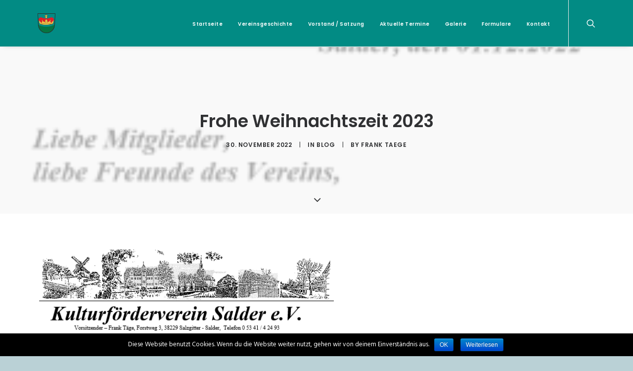

--- FILE ---
content_type: text/html; charset=UTF-8
request_url: https://www.kulturfoerderverein-salzgitter-salder.de/2022/11/30/frohe-weihnachtszeit-2023/
body_size: 12026
content:
<!DOCTYPE html>
<html class="no-touch" lang="de" xmlns="http://www.w3.org/1999/xhtml">
<head>
<meta http-equiv="Content-Type" content="text/html; charset=UTF-8">
<meta name="viewport" content="width=device-width, initial-scale=1">
<link rel="profile" href="http://gmpg.org/xfn/11">
<link rel="pingback" href="https://www.kulturfoerderverein-salzgitter-salder.de/xmlrpc.php">
<title>Frohe Weihnachtszeit 2023 &#8211; Kulturförderverein Salder e.V.</title>
<meta name='robots' content='max-image-preview:large' />
<link rel='dns-prefetch' href='//www.kulturfoerderverein-salzgitter-salder.de' />
<link rel='dns-prefetch' href='//fonts.googleapis.com' />
<link rel="alternate" type="application/rss+xml" title="Kulturförderverein Salder e.V. &raquo; Feed" href="https://www.kulturfoerderverein-salzgitter-salder.de/feed/" />
<link rel="alternate" type="application/rss+xml" title="Kulturförderverein Salder e.V. &raquo; Kommentar-Feed" href="https://www.kulturfoerderverein-salzgitter-salder.de/comments/feed/" />
<link rel="alternate" type="application/rss+xml" title="Kulturförderverein Salder e.V. &raquo; Frohe Weihnachtszeit 2023-Kommentar-Feed" href="https://www.kulturfoerderverein-salzgitter-salder.de/2022/11/30/frohe-weihnachtszeit-2023/feed/" />
<!-- This site uses the Google Analytics by MonsterInsights plugin v7.10.0 - Using Analytics tracking - https://www.monsterinsights.com/ -->
<script type="text/javascript" data-cfasync="false">
	var mi_version         = '7.10.0';
	var mi_track_user      = true;
	var mi_no_track_reason = '';
	
	var disableStr = 'ga-disable-UA-101900784-1';

	/* Function to detect opted out users */
	function __gaTrackerIsOptedOut() {
		return document.cookie.indexOf(disableStr + '=true') > -1;
	}

	/* Disable tracking if the opt-out cookie exists. */
	if ( __gaTrackerIsOptedOut() ) {
		window[disableStr] = true;
	}

	/* Opt-out function */
	function __gaTrackerOptout() {
	  document.cookie = disableStr + '=true; expires=Thu, 31 Dec 2099 23:59:59 UTC; path=/';
	  window[disableStr] = true;
	}
	
	if ( mi_track_user ) {
		(function(i,s,o,g,r,a,m){i['GoogleAnalyticsObject']=r;i[r]=i[r]||function(){
			(i[r].q=i[r].q||[]).push(arguments)},i[r].l=1*new Date();a=s.createElement(o),
			m=s.getElementsByTagName(o)[0];a.async=1;a.src=g;m.parentNode.insertBefore(a,m)
		})(window,document,'script','//www.google-analytics.com/analytics.js','__gaTracker');

		__gaTracker('create', 'UA-101900784-1', 'auto');
		__gaTracker('set', 'forceSSL', true);
		__gaTracker('require', 'displayfeatures');
		__gaTracker('send','pageview');
	} else {
		console.log( "" );
		(function() {
			/* https://developers.google.com/analytics/devguides/collection/analyticsjs/ */
			var noopfn = function() {
				return null;
			};
			var noopnullfn = function() {
				return null;
			};
			var Tracker = function() {
				return null;
			};
			var p = Tracker.prototype;
			p.get = noopfn;
			p.set = noopfn;
			p.send = noopfn;
			var __gaTracker = function() {
				var len = arguments.length;
				if ( len === 0 ) {
					return;
				}
				var f = arguments[len-1];
				if ( typeof f !== 'object' || f === null || typeof f.hitCallback !== 'function' ) {
					console.log( 'Not running function __gaTracker(' + arguments[0] + " ....) because you are not being tracked. " + mi_no_track_reason );
					return;
				}
				try {
					f.hitCallback();
				} catch (ex) {

				}
			};
			__gaTracker.create = function() {
				return new Tracker();
			};
			__gaTracker.getByName = noopnullfn;
			__gaTracker.getAll = function() {
				return [];
			};
			__gaTracker.remove = noopfn;
			window['__gaTracker'] = __gaTracker;
					})();
		}
</script>
<!-- / Google Analytics by MonsterInsights -->
<script type="text/javascript">
window._wpemojiSettings = {"baseUrl":"https:\/\/s.w.org\/images\/core\/emoji\/14.0.0\/72x72\/","ext":".png","svgUrl":"https:\/\/s.w.org\/images\/core\/emoji\/14.0.0\/svg\/","svgExt":".svg","source":{"concatemoji":"https:\/\/www.kulturfoerderverein-salzgitter-salder.de\/wp-includes\/js\/wp-emoji-release.min.js?ver=6.2.8"}};
/*! This file is auto-generated */
!function(e,a,t){var n,r,o,i=a.createElement("canvas"),p=i.getContext&&i.getContext("2d");function s(e,t){p.clearRect(0,0,i.width,i.height),p.fillText(e,0,0);e=i.toDataURL();return p.clearRect(0,0,i.width,i.height),p.fillText(t,0,0),e===i.toDataURL()}function c(e){var t=a.createElement("script");t.src=e,t.defer=t.type="text/javascript",a.getElementsByTagName("head")[0].appendChild(t)}for(o=Array("flag","emoji"),t.supports={everything:!0,everythingExceptFlag:!0},r=0;r<o.length;r++)t.supports[o[r]]=function(e){if(p&&p.fillText)switch(p.textBaseline="top",p.font="600 32px Arial",e){case"flag":return s("\ud83c\udff3\ufe0f\u200d\u26a7\ufe0f","\ud83c\udff3\ufe0f\u200b\u26a7\ufe0f")?!1:!s("\ud83c\uddfa\ud83c\uddf3","\ud83c\uddfa\u200b\ud83c\uddf3")&&!s("\ud83c\udff4\udb40\udc67\udb40\udc62\udb40\udc65\udb40\udc6e\udb40\udc67\udb40\udc7f","\ud83c\udff4\u200b\udb40\udc67\u200b\udb40\udc62\u200b\udb40\udc65\u200b\udb40\udc6e\u200b\udb40\udc67\u200b\udb40\udc7f");case"emoji":return!s("\ud83e\udef1\ud83c\udffb\u200d\ud83e\udef2\ud83c\udfff","\ud83e\udef1\ud83c\udffb\u200b\ud83e\udef2\ud83c\udfff")}return!1}(o[r]),t.supports.everything=t.supports.everything&&t.supports[o[r]],"flag"!==o[r]&&(t.supports.everythingExceptFlag=t.supports.everythingExceptFlag&&t.supports[o[r]]);t.supports.everythingExceptFlag=t.supports.everythingExceptFlag&&!t.supports.flag,t.DOMReady=!1,t.readyCallback=function(){t.DOMReady=!0},t.supports.everything||(n=function(){t.readyCallback()},a.addEventListener?(a.addEventListener("DOMContentLoaded",n,!1),e.addEventListener("load",n,!1)):(e.attachEvent("onload",n),a.attachEvent("onreadystatechange",function(){"complete"===a.readyState&&t.readyCallback()})),(e=t.source||{}).concatemoji?c(e.concatemoji):e.wpemoji&&e.twemoji&&(c(e.twemoji),c(e.wpemoji)))}(window,document,window._wpemojiSettings);
</script>
<style type="text/css">
img.wp-smiley,
img.emoji {
	display: inline !important;
	border: none !important;
	box-shadow: none !important;
	height: 1em !important;
	width: 1em !important;
	margin: 0 0.07em !important;
	vertical-align: -0.1em !important;
	background: none !important;
	padding: 0 !important;
}
</style>
	<link rel='stylesheet' id='wp-block-library-css' href='https://www.kulturfoerderverein-salzgitter-salder.de/wp-includes/css/dist/block-library/style.min.css?ver=6.2.8' type='text/css' media='all' />
<link rel='stylesheet' id='classic-theme-styles-css' href='https://www.kulturfoerderverein-salzgitter-salder.de/wp-includes/css/classic-themes.min.css?ver=6.2.8' type='text/css' media='all' />
<style id='global-styles-inline-css' type='text/css'>
body{--wp--preset--color--black: #000000;--wp--preset--color--cyan-bluish-gray: #abb8c3;--wp--preset--color--white: #ffffff;--wp--preset--color--pale-pink: #f78da7;--wp--preset--color--vivid-red: #cf2e2e;--wp--preset--color--luminous-vivid-orange: #ff6900;--wp--preset--color--luminous-vivid-amber: #fcb900;--wp--preset--color--light-green-cyan: #7bdcb5;--wp--preset--color--vivid-green-cyan: #00d084;--wp--preset--color--pale-cyan-blue: #8ed1fc;--wp--preset--color--vivid-cyan-blue: #0693e3;--wp--preset--color--vivid-purple: #9b51e0;--wp--preset--gradient--vivid-cyan-blue-to-vivid-purple: linear-gradient(135deg,rgba(6,147,227,1) 0%,rgb(155,81,224) 100%);--wp--preset--gradient--light-green-cyan-to-vivid-green-cyan: linear-gradient(135deg,rgb(122,220,180) 0%,rgb(0,208,130) 100%);--wp--preset--gradient--luminous-vivid-amber-to-luminous-vivid-orange: linear-gradient(135deg,rgba(252,185,0,1) 0%,rgba(255,105,0,1) 100%);--wp--preset--gradient--luminous-vivid-orange-to-vivid-red: linear-gradient(135deg,rgba(255,105,0,1) 0%,rgb(207,46,46) 100%);--wp--preset--gradient--very-light-gray-to-cyan-bluish-gray: linear-gradient(135deg,rgb(238,238,238) 0%,rgb(169,184,195) 100%);--wp--preset--gradient--cool-to-warm-spectrum: linear-gradient(135deg,rgb(74,234,220) 0%,rgb(151,120,209) 20%,rgb(207,42,186) 40%,rgb(238,44,130) 60%,rgb(251,105,98) 80%,rgb(254,248,76) 100%);--wp--preset--gradient--blush-light-purple: linear-gradient(135deg,rgb(255,206,236) 0%,rgb(152,150,240) 100%);--wp--preset--gradient--blush-bordeaux: linear-gradient(135deg,rgb(254,205,165) 0%,rgb(254,45,45) 50%,rgb(107,0,62) 100%);--wp--preset--gradient--luminous-dusk: linear-gradient(135deg,rgb(255,203,112) 0%,rgb(199,81,192) 50%,rgb(65,88,208) 100%);--wp--preset--gradient--pale-ocean: linear-gradient(135deg,rgb(255,245,203) 0%,rgb(182,227,212) 50%,rgb(51,167,181) 100%);--wp--preset--gradient--electric-grass: linear-gradient(135deg,rgb(202,248,128) 0%,rgb(113,206,126) 100%);--wp--preset--gradient--midnight: linear-gradient(135deg,rgb(2,3,129) 0%,rgb(40,116,252) 100%);--wp--preset--duotone--dark-grayscale: url('#wp-duotone-dark-grayscale');--wp--preset--duotone--grayscale: url('#wp-duotone-grayscale');--wp--preset--duotone--purple-yellow: url('#wp-duotone-purple-yellow');--wp--preset--duotone--blue-red: url('#wp-duotone-blue-red');--wp--preset--duotone--midnight: url('#wp-duotone-midnight');--wp--preset--duotone--magenta-yellow: url('#wp-duotone-magenta-yellow');--wp--preset--duotone--purple-green: url('#wp-duotone-purple-green');--wp--preset--duotone--blue-orange: url('#wp-duotone-blue-orange');--wp--preset--font-size--small: 13px;--wp--preset--font-size--medium: 20px;--wp--preset--font-size--large: 36px;--wp--preset--font-size--x-large: 42px;--wp--preset--spacing--20: 0.44rem;--wp--preset--spacing--30: 0.67rem;--wp--preset--spacing--40: 1rem;--wp--preset--spacing--50: 1.5rem;--wp--preset--spacing--60: 2.25rem;--wp--preset--spacing--70: 3.38rem;--wp--preset--spacing--80: 5.06rem;--wp--preset--shadow--natural: 6px 6px 9px rgba(0, 0, 0, 0.2);--wp--preset--shadow--deep: 12px 12px 50px rgba(0, 0, 0, 0.4);--wp--preset--shadow--sharp: 6px 6px 0px rgba(0, 0, 0, 0.2);--wp--preset--shadow--outlined: 6px 6px 0px -3px rgba(255, 255, 255, 1), 6px 6px rgba(0, 0, 0, 1);--wp--preset--shadow--crisp: 6px 6px 0px rgba(0, 0, 0, 1);}:where(.is-layout-flex){gap: 0.5em;}body .is-layout-flow > .alignleft{float: left;margin-inline-start: 0;margin-inline-end: 2em;}body .is-layout-flow > .alignright{float: right;margin-inline-start: 2em;margin-inline-end: 0;}body .is-layout-flow > .aligncenter{margin-left: auto !important;margin-right: auto !important;}body .is-layout-constrained > .alignleft{float: left;margin-inline-start: 0;margin-inline-end: 2em;}body .is-layout-constrained > .alignright{float: right;margin-inline-start: 2em;margin-inline-end: 0;}body .is-layout-constrained > .aligncenter{margin-left: auto !important;margin-right: auto !important;}body .is-layout-constrained > :where(:not(.alignleft):not(.alignright):not(.alignfull)){max-width: var(--wp--style--global--content-size);margin-left: auto !important;margin-right: auto !important;}body .is-layout-constrained > .alignwide{max-width: var(--wp--style--global--wide-size);}body .is-layout-flex{display: flex;}body .is-layout-flex{flex-wrap: wrap;align-items: center;}body .is-layout-flex > *{margin: 0;}:where(.wp-block-columns.is-layout-flex){gap: 2em;}.has-black-color{color: var(--wp--preset--color--black) !important;}.has-cyan-bluish-gray-color{color: var(--wp--preset--color--cyan-bluish-gray) !important;}.has-white-color{color: var(--wp--preset--color--white) !important;}.has-pale-pink-color{color: var(--wp--preset--color--pale-pink) !important;}.has-vivid-red-color{color: var(--wp--preset--color--vivid-red) !important;}.has-luminous-vivid-orange-color{color: var(--wp--preset--color--luminous-vivid-orange) !important;}.has-luminous-vivid-amber-color{color: var(--wp--preset--color--luminous-vivid-amber) !important;}.has-light-green-cyan-color{color: var(--wp--preset--color--light-green-cyan) !important;}.has-vivid-green-cyan-color{color: var(--wp--preset--color--vivid-green-cyan) !important;}.has-pale-cyan-blue-color{color: var(--wp--preset--color--pale-cyan-blue) !important;}.has-vivid-cyan-blue-color{color: var(--wp--preset--color--vivid-cyan-blue) !important;}.has-vivid-purple-color{color: var(--wp--preset--color--vivid-purple) !important;}.has-black-background-color{background-color: var(--wp--preset--color--black) !important;}.has-cyan-bluish-gray-background-color{background-color: var(--wp--preset--color--cyan-bluish-gray) !important;}.has-white-background-color{background-color: var(--wp--preset--color--white) !important;}.has-pale-pink-background-color{background-color: var(--wp--preset--color--pale-pink) !important;}.has-vivid-red-background-color{background-color: var(--wp--preset--color--vivid-red) !important;}.has-luminous-vivid-orange-background-color{background-color: var(--wp--preset--color--luminous-vivid-orange) !important;}.has-luminous-vivid-amber-background-color{background-color: var(--wp--preset--color--luminous-vivid-amber) !important;}.has-light-green-cyan-background-color{background-color: var(--wp--preset--color--light-green-cyan) !important;}.has-vivid-green-cyan-background-color{background-color: var(--wp--preset--color--vivid-green-cyan) !important;}.has-pale-cyan-blue-background-color{background-color: var(--wp--preset--color--pale-cyan-blue) !important;}.has-vivid-cyan-blue-background-color{background-color: var(--wp--preset--color--vivid-cyan-blue) !important;}.has-vivid-purple-background-color{background-color: var(--wp--preset--color--vivid-purple) !important;}.has-black-border-color{border-color: var(--wp--preset--color--black) !important;}.has-cyan-bluish-gray-border-color{border-color: var(--wp--preset--color--cyan-bluish-gray) !important;}.has-white-border-color{border-color: var(--wp--preset--color--white) !important;}.has-pale-pink-border-color{border-color: var(--wp--preset--color--pale-pink) !important;}.has-vivid-red-border-color{border-color: var(--wp--preset--color--vivid-red) !important;}.has-luminous-vivid-orange-border-color{border-color: var(--wp--preset--color--luminous-vivid-orange) !important;}.has-luminous-vivid-amber-border-color{border-color: var(--wp--preset--color--luminous-vivid-amber) !important;}.has-light-green-cyan-border-color{border-color: var(--wp--preset--color--light-green-cyan) !important;}.has-vivid-green-cyan-border-color{border-color: var(--wp--preset--color--vivid-green-cyan) !important;}.has-pale-cyan-blue-border-color{border-color: var(--wp--preset--color--pale-cyan-blue) !important;}.has-vivid-cyan-blue-border-color{border-color: var(--wp--preset--color--vivid-cyan-blue) !important;}.has-vivid-purple-border-color{border-color: var(--wp--preset--color--vivid-purple) !important;}.has-vivid-cyan-blue-to-vivid-purple-gradient-background{background: var(--wp--preset--gradient--vivid-cyan-blue-to-vivid-purple) !important;}.has-light-green-cyan-to-vivid-green-cyan-gradient-background{background: var(--wp--preset--gradient--light-green-cyan-to-vivid-green-cyan) !important;}.has-luminous-vivid-amber-to-luminous-vivid-orange-gradient-background{background: var(--wp--preset--gradient--luminous-vivid-amber-to-luminous-vivid-orange) !important;}.has-luminous-vivid-orange-to-vivid-red-gradient-background{background: var(--wp--preset--gradient--luminous-vivid-orange-to-vivid-red) !important;}.has-very-light-gray-to-cyan-bluish-gray-gradient-background{background: var(--wp--preset--gradient--very-light-gray-to-cyan-bluish-gray) !important;}.has-cool-to-warm-spectrum-gradient-background{background: var(--wp--preset--gradient--cool-to-warm-spectrum) !important;}.has-blush-light-purple-gradient-background{background: var(--wp--preset--gradient--blush-light-purple) !important;}.has-blush-bordeaux-gradient-background{background: var(--wp--preset--gradient--blush-bordeaux) !important;}.has-luminous-dusk-gradient-background{background: var(--wp--preset--gradient--luminous-dusk) !important;}.has-pale-ocean-gradient-background{background: var(--wp--preset--gradient--pale-ocean) !important;}.has-electric-grass-gradient-background{background: var(--wp--preset--gradient--electric-grass) !important;}.has-midnight-gradient-background{background: var(--wp--preset--gradient--midnight) !important;}.has-small-font-size{font-size: var(--wp--preset--font-size--small) !important;}.has-medium-font-size{font-size: var(--wp--preset--font-size--medium) !important;}.has-large-font-size{font-size: var(--wp--preset--font-size--large) !important;}.has-x-large-font-size{font-size: var(--wp--preset--font-size--x-large) !important;}
.wp-block-navigation a:where(:not(.wp-element-button)){color: inherit;}
:where(.wp-block-columns.is-layout-flex){gap: 2em;}
.wp-block-pullquote{font-size: 1.5em;line-height: 1.6;}
</style>
<link rel='stylesheet' id='layerslider-css' href='https://www.kulturfoerderverein-salzgitter-salder.de/wp-content/plugins/LayerSlider/static/css/layerslider.css?ver=5.6.10' type='text/css' media='all' />
<link rel='stylesheet' id='contact-form-7-css' href='https://www.kulturfoerderverein-salzgitter-salder.de/wp-content/plugins/contact-form-7/includes/css/styles.css?ver=5.0.4' type='text/css' media='all' />
<link rel='stylesheet' id='cookie-notice-front-css' href='https://www.kulturfoerderverein-salzgitter-salder.de/wp-content/plugins/cookie-notice/css/front.min.css?ver=6.2.8' type='text/css' media='all' />
<link rel='stylesheet' id='rs-plugin-settings-css' href='https://www.kulturfoerderverein-salzgitter-salder.de/wp-content/plugins/revslider/public/assets/css/settings.css?ver=5.2.6' type='text/css' media='all' />
<style id='rs-plugin-settings-inline-css' type='text/css'>
#rs-demo-id {}
</style>
<link rel='stylesheet' id='uncode-style-css' href='https://www.kulturfoerderverein-salzgitter-salder.de/wp-content/themes/uncode/library/css/style.css?ver=886451625' type='text/css' media='all' />
<style id='uncode-style-inline-css' type='text/css'>

@media (min-width: 960px) { .limit-width { max-width: 1200px; margin: auto;}}
</style>
<link rel='stylesheet' id='uncode-icons-css' href='https://www.kulturfoerderverein-salzgitter-salder.de/wp-content/themes/uncode/library/css/uncode-icons.css?ver=886451625' type='text/css' media='all' />
<link rel='stylesheet' id='uncode-custom-style-css' href='https://www.kulturfoerderverein-salzgitter-salder.de/wp-content/themes/uncode/library/css/style-custom.css?ver=886451625' type='text/css' media='all' />
<style id='uncode-custom-style-inline-css' type='text/css'>
@media (max-width:959px){.menu-item a{color:grey!important;}.current-menu-item a{color:black!important;}}
</style>
<link rel='stylesheet' id='uncodefont-google-css' href='//fonts.googleapis.com/css?family=Poppins%3A300%2Cregular%2C500%2C600%2C700%7CHind%3A300%2Cregular%2C500%2C600%2C700%7CDroid+Serif%3Aregular%2Citalic%2C700%2C700italic%7CDosis%3A200%2C300%2Cregular%2C500%2C600%2C700%2C800%7CPlayfair+Display%3Aregular%2Citalic%2C700%2C700italic%2C900%2C900italic%7COswald%3A300%2Cregular%2C700%7CRoboto%3A100%2C100italic%2C300%2C300italic%2Cregular%2Citalic%2C500%2C500italic%2C700%2C700italic%2C900%2C900italic%7CSource+Sans+Pro%3A200%2C200italic%2C300%2C300italic%2Cregular%2Citalic%2C600%2C600italic%2C700%2C700italic%2C900%2C900italic&#038;subset=devanagari%2Clatin-ext%2Clatin%2Ccyrillic%2Cvietnamese%2Cgreek%2Ccyrillic-ext%2Cgreek-ext&#038;ver=1.4.1' type='text/css' media='all' />
<script type='text/javascript' id='monsterinsights-frontend-script-js-extra'>
/* <![CDATA[ */
var monsterinsights_frontend = {"js_events_tracking":"true","download_extensions":"doc,pdf,ppt,zip,xls,docx,pptx,xlsx","inbound_paths":"[]","home_url":"https:\/\/www.kulturfoerderverein-salzgitter-salder.de","hash_tracking":"false"};
/* ]]> */
</script>
<script type='text/javascript' src='https://www.kulturfoerderverein-salzgitter-salder.de/wp-content/plugins/google-analytics-for-wordpress/assets/js/frontend.min.js?ver=7.10.0' id='monsterinsights-frontend-script-js'></script>
<script type='text/javascript' src='https://www.kulturfoerderverein-salzgitter-salder.de/wp-content/plugins/LayerSlider/static/js/greensock.js?ver=1.11.8' id='greensock-js'></script>
<script type='text/javascript' src='https://www.kulturfoerderverein-salzgitter-salder.de/wp-includes/js/jquery/jquery.js?ver=3.6.4' id='jquery-core-js'></script>
<script type='text/javascript' src='https://www.kulturfoerderverein-salzgitter-salder.de/wp-includes/js/jquery/jquery-migrate.min.js?ver=3.4.0' id='jquery-migrate-js'></script>
<script type='text/javascript' id='layerslider-js-extra'>
/* <![CDATA[ */
var LS_Meta = {"v":"5.6.10"};
/* ]]> */
</script>
<script type='text/javascript' src='https://www.kulturfoerderverein-salzgitter-salder.de/wp-content/plugins/LayerSlider/static/js/layerslider.kreaturamedia.jquery.js?ver=5.6.10' id='layerslider-js'></script>
<script type='text/javascript' src='https://www.kulturfoerderverein-salzgitter-salder.de/wp-content/plugins/LayerSlider/static/js/layerslider.transitions.js?ver=5.6.10' id='layerslider-transitions-js'></script>
<script type='text/javascript' id='cookie-notice-front-js-extra'>
/* <![CDATA[ */
var cnArgs = {"ajaxurl":"https:\/\/www.kulturfoerderverein-salzgitter-salder.de\/wp-admin\/admin-ajax.php","hideEffect":"fade","onScroll":"no","onScrollOffset":"100","cookieName":"cookie_notice_accepted","cookieValue":"true","cookieTime":"2592000","cookiePath":"\/","cookieDomain":"","redirection":"","cache":"","refuse":"no","revoke_cookies":"0","revoke_cookies_opt":"automatic","secure":"1"};
/* ]]> */
</script>
<script type='text/javascript' src='https://www.kulturfoerderverein-salzgitter-salder.de/wp-content/plugins/cookie-notice/js/front.min.js?ver=1.2.44' id='cookie-notice-front-js'></script>
<script type='text/javascript' src='https://www.kulturfoerderverein-salzgitter-salder.de/wp-content/plugins/revslider/public/assets/js/jquery.themepunch.tools.min.js?ver=5.2.6' id='tp-tools-js'></script>
<script type='text/javascript' src='https://www.kulturfoerderverein-salzgitter-salder.de/wp-content/plugins/revslider/public/assets/js/jquery.themepunch.revolution.min.js?ver=5.2.6' id='revmin-js'></script>
<script type='text/javascript' id='ai-uncode-js-extra'>
/* <![CDATA[ */
var SiteParameters = {"site_url":"https:\/\/www.kulturfoerderverein-salzgitter-salder.de\/","theme_directory":"https:\/\/www.kulturfoerderverein-salzgitter-salder.de\/wp-content\/themes\/uncode","admin_ajax":"https:\/\/www.kulturfoerderverein-salzgitter-salder.de\/wp-admin\/admin-ajax.php","uncode_ajax":"https:\/\/www.kulturfoerderverein-salzgitter-salder.de\/wp-content\/themes\/uncode\/core\/inc\/uncode-ajax.php","days":"days","hours":"hours","minutes":"minutes","seconds":"seconds"};
/* ]]> */
</script>
<script type='text/javascript' src='/wp-content/themes/uncode/library/js/min/ai-uncode.min.js' id='uncodeAI' data-home='/' data-path='/' data-breakpoints-images='258,516,720,1032,1440,2064,2880' id='ai-uncode-js'></script>
<script type='text/javascript' src='https://www.kulturfoerderverein-salzgitter-salder.de/wp-content/themes/uncode/library/js/init.js?ver=886451625' id='uncode-init-js'></script>
<meta name="generator" content="Powered by LayerSlider 5.6.10 - Multi-Purpose, Responsive, Parallax, Mobile-Friendly Slider Plugin for WordPress." />
<!-- LayerSlider updates and docs at: https://kreaturamedia.com/layerslider-responsive-wordpress-slider-plugin/ -->
<link rel="https://api.w.org/" href="https://www.kulturfoerderverein-salzgitter-salder.de/wp-json/" /><link rel="alternate" type="application/json" href="https://www.kulturfoerderverein-salzgitter-salder.de/wp-json/wp/v2/posts/1295" /><link rel="EditURI" type="application/rsd+xml" title="RSD" href="https://www.kulturfoerderverein-salzgitter-salder.de/xmlrpc.php?rsd" />
<link rel="wlwmanifest" type="application/wlwmanifest+xml" href="https://www.kulturfoerderverein-salzgitter-salder.de/wp-includes/wlwmanifest.xml" />
<meta name="generator" content="WordPress 6.2.8" />
<link rel="canonical" href="https://www.kulturfoerderverein-salzgitter-salder.de/2022/11/30/frohe-weihnachtszeit-2023/" />
<link rel='shortlink' href='https://www.kulturfoerderverein-salzgitter-salder.de/?p=1295' />
<link rel="alternate" type="application/json+oembed" href="https://www.kulturfoerderverein-salzgitter-salder.de/wp-json/oembed/1.0/embed?url=https%3A%2F%2Fwww.kulturfoerderverein-salzgitter-salder.de%2F2022%2F11%2F30%2Ffrohe-weihnachtszeit-2023%2F" />
<link rel="alternate" type="text/xml+oembed" href="https://www.kulturfoerderverein-salzgitter-salder.de/wp-json/oembed/1.0/embed?url=https%3A%2F%2Fwww.kulturfoerderverein-salzgitter-salder.de%2F2022%2F11%2F30%2Ffrohe-weihnachtszeit-2023%2F&#038;format=xml" />
<!-- <meta name="NextGEN" version="3.0.13" /> -->
<link rel="apple-touch-icon" sizes="180x180" href="/wp-content/uploads/fbrfg/apple-touch-icon.png">
<link rel="icon" type="image/png" href="/wp-content/uploads/fbrfg/favicon-32x32.png" sizes="32x32">
<link rel="icon" type="image/png" href="/wp-content/uploads/fbrfg/favicon-16x16.png" sizes="16x16">
<link rel="manifest" href="/wp-content/uploads/fbrfg/manifest.json">
<link rel="mask-icon" href="/wp-content/uploads/fbrfg/safari-pinned-tab.svg" color="#5bbad5">
<link rel="shortcut icon" href="/wp-content/uploads/fbrfg/favicon.ico">
<meta name="msapplication-config" content="/wp-content/uploads/fbrfg/browserconfig.xml">
<meta name="theme-color" content="#ffffff"><!--[if lte IE 9]><link rel="stylesheet" type="text/css" href="https://www.kulturfoerderverein-salzgitter-salder.de/wp-content/plugins/uncode-js_composer/assets/css/vc_lte_ie9.min.css" media="screen"><![endif]--><!--[if IE  8]><link rel="stylesheet" type="text/css" href="https://www.kulturfoerderverein-salzgitter-salder.de/wp-content/plugins/uncode-js_composer/assets/css/vc-ie8.min.css" media="screen"><![endif]--><meta name="generator" content="Powered by Slider Revolution 5.2.6 - responsive, Mobile-Friendly Slider Plugin for WordPress with comfortable drag and drop interface." />
<noscript><style type="text/css"> .wpb_animate_when_almost_visible { opacity: 1; }</style></noscript></head>
<body class="post-template-default single single-post postid-1295 single-format-standard  style-color-159280-bg cookies-not-set group-blog smooth-scroller hmenu hmenu-position-right header-full-width main-center-align wpb-js-composer js-comp-ver-4.12.1 vc_responsive" data-border="0">
		<div class="body-borders" data-border="0"><div class="top-border body-border-shadow"></div><div class="right-border body-border-shadow"></div><div class="bottom-border body-border-shadow"></div><div class="left-border body-border-shadow"></div><div class="top-border style-light-bg"></div><div class="right-border style-light-bg"></div><div class="bottom-border style-light-bg"></div><div class="left-border style-light-bg"></div></div>	<div class="box-wrapper">
		<div class="box-container">
		<script type="text/javascript">UNCODE.initBox();</script>
		<div class="menu-wrapper menu-sticky">
													
													<header id="masthead" class="navbar menu-primary menu-light submenu-light style-light-original menu-with-logo">
														<div class="menu-container menu-hide style-color-448590-bg menu-borders menu-shadows">
															<div class="row-menu limit-width">
																<div class="row-menu-inner">
																	<div id="logo-container-mobile" class="col-lg-0 logo-container middle">
																		<div id="main-logo" class="navbar-header style-light">
																			<a href="https://www.kulturfoerderverein-salzgitter-salder.de" class="navbar-brand" data-minheight="20"><div class="logo-image logo-skinnable" data-maxheight="40" style="height: 40px;"><img src="https://www.kulturfoerderverein-salzgitter-salder.de/wp-content/uploads/2017/03/1200px-Ortswappen_Salzgitter_Salder.svg-uai-258x288.png" alt="logo" width="258" height="288" class="img-responsive adaptive-async" data-uniqueid="107-142462" data-guid="https://www.kulturfoerderverein-salzgitter-salder.de/wp-content/uploads/2017/03/1200px-Ortswappen_Salzgitter_Salder.svg.png" data-path="2017/03/1200px-Ortswappen_Salzgitter_Salder.svg.png" data-width="1200" data-height="1341" data-singlew="null" data-singleh="null" data-crop="" data-fixed="height" /></div></a>
																		</div>
																		<div class="mmb-container"><div class="mobile-menu-button mobile-menu-button-light lines-button x2"><span class="lines"></span></div></div>
																	</div>
																	<div class="col-lg-12 main-menu-container middle">
																		<div class="menu-horizontal">
																			<div class="menu-horizontal-inner">
																				<div class="nav navbar-nav navbar-main navbar-nav-first"><ul id="menu-hauptmenu" class="menu-primary-inner menu-smart sm"><li id="menu-item-38" class="menu-item menu-item-type-post_type menu-item-object-page menu-item-home menu-item-38 menu-item-link"><a title="Startseite" href="https://www.kulturfoerderverein-salzgitter-salder.de/">Startseite<i class="fa fa-angle-right fa-dropdown"></i></a></li>
<li id="menu-item-37" class="menu-item menu-item-type-post_type menu-item-object-page menu-item-37 menu-item-link"><a title="Vereinsgeschichte" href="https://www.kulturfoerderverein-salzgitter-salder.de/vereinsgeschichte/">Vereinsgeschichte<i class="fa fa-angle-right fa-dropdown"></i></a></li>
<li id="menu-item-36" class="menu-item menu-item-type-post_type menu-item-object-page menu-item-36 menu-item-link"><a title="Vorstand / Satzung" href="https://www.kulturfoerderverein-salzgitter-salder.de/vorstand-satzung/">Vorstand / Satzung<i class="fa fa-angle-right fa-dropdown"></i></a></li>
<li id="menu-item-35" class="menu-item menu-item-type-post_type menu-item-object-page menu-item-35 menu-item-link"><a title="Aktuelle Termine" href="https://www.kulturfoerderverein-salzgitter-salder.de/aktuelle-termine/">Aktuelle Termine<i class="fa fa-angle-right fa-dropdown"></i></a></li>
<li id="menu-item-34" class="menu-item menu-item-type-post_type menu-item-object-page menu-item-34 menu-item-link"><a title="Galerie" href="https://www.kulturfoerderverein-salzgitter-salder.de/galerie/">Galerie<i class="fa fa-angle-right fa-dropdown"></i></a></li>
<li id="menu-item-33" class="menu-item menu-item-type-post_type menu-item-object-page menu-item-33 menu-item-link"><a title="Formulare" href="https://www.kulturfoerderverein-salzgitter-salder.de/aufnahmeformular/">Formulare<i class="fa fa-angle-right fa-dropdown"></i></a></li>
<li id="menu-item-32" class="menu-item menu-item-type-post_type menu-item-object-page menu-item-32 menu-item-link"><a title="Kontakt" href="https://www.kulturfoerderverein-salzgitter-salder.de/kontakt/">Kontakt<i class="fa fa-angle-right fa-dropdown"></i></a></li>
</ul></div><div class="nav navbar-nav navbar-nav-last"><ul class="menu-smart sm menu-icons"><li class="menu-item-link search-icon style-light dropdown"><a href="#" class="trigger-overlay search-icon" data-area="search" data-container="box-container">
													<i class="fa fa-search3"></i><span class="desktop-hidden"><span>Search</span></span><i class="fa fa-angle-down fa-dropdown desktop-hidden"></i>
													</a>
													<ul role="menu" class="drop-menu desktop-hidden">
														<li>
															<form class="search" method="get" action="https://www.kulturfoerderverein-salzgitter-salder.de/">
																<input type="search" class="search-field no-livesearch" placeholder="Search…" value="" name="s" title="Search for:" />
															</form>
														</li>
													</ul></li></ul></div><div class="desktop-hidden">
														 							</div></div>
																		</div>
																	</div>
																</div>
															</div>
														</div>
													</header>
												</div>			<script type="text/javascript">UNCODE.fixMenuHeight();</script>
			<div class="main-wrapper">
				<div class="main-container">
					<div class="page-wrapper">
						<div class="sections-container"><div id="page-header"><div class="header-basic style-light">
													<div class="background-element header-wrapper header-parallax style-color-lxmt-bg header-only-text" data-height="60" style="min-height: 300px;">
													<div class="header-bg-wrapper">
											<div class="header-bg adaptive-async" style="background-image: url(https://www.kulturfoerderverein-salzgitter-salder.de/wp-content/uploads/2022/11/Weihnachten2023-uai-258x342.png);background-position: center center;" data-uniqueid="1302-142417" data-guid="https://www.kulturfoerderverein-salzgitter-salder.de/wp-content/uploads/2022/11/Weihnachten2023.png" data-path="2022/11/Weihnachten2023.png" data-width="583" data-height="772" data-singlew="12" data-singleh="null" data-crop=""></div>
											<div class="block-bg-overlay style-color-lxmt-bg" style="opacity: 0.7;"></div>
										</div><div class="header-main-container limit-width">
															<div class="header-content header-center header-middle header-align-center">
																<div class="header-content-inner" >
																	<h1 class="header-title font-762333 h1"><span>Frohe Weihnachtszeit 2023</span></h1><div class="post-info"><div class="date-info">30. November 2022</div><div class="category-info"><span>|</span>In <a href="https://www.kulturfoerderverein-salzgitter-salder.de/category/blog/" title="View all posts in Blog">Blog</a></div><div class="author-info"><span>|</span>By <a href="https://www.kulturfoerderverein-salzgitter-salder.de/author/salderadmin/">Frank Taege</a></div></div>
																</div>
															</div>
														</div><div class="header-scrolldown style-light"><i class="fa fa-angle-down"></i></div></div>
												</div></div><script type="text/javascript">UNCODE.initHeader();</script><article id="post-1295" class="page-body style-light-bg post-1295 post type-post status-publish format-standard has-post-thumbnail hentry category-blog">
          <div class="post-wrapper">
          	<div class="post-body"><div class="post-content"><div class="row-container">
	  					<div class="row row-parent style-light limit-width double-top-padding double-bottom-padding">
								<p><img decoding="async" class="alignnone  wp-image-1305" src="https://www.kulturfoerderverein-salzgitter-salder.de/wp-content/uploads/2022/11/Weihnachten2023-2-233x300.png" alt="" width="599" height="771" srcset="https://www.kulturfoerderverein-salzgitter-salder.de/wp-content/uploads/2022/11/Weihnachten2023-2-233x300.png 233w, https://www.kulturfoerderverein-salzgitter-salder.de/wp-content/uploads/2022/11/Weihnachten2023-2.png 572w" sizes="(max-width: 599px) 100vw, 599px" /></p>

							</div>
						</div></div><div class="post-footer post-footer-light row-container"><div class="row-container">
	  					<div class="row row-parent style-light limit-width no-top-padding double-bottom-padding">
								<div class="post-share">
	          						<div class="detail-container margin-auto">
													<div class="share-button share-buttons share-inline only-icon"></div>
												</div>
											</div>
							</div>
						</div></div></div><div class="row-container row-navigation row-navigation-light">
	  					<div class="row row-parent style-light limit-width">
								<nav class="post-navigation">
									<ul class="navigation"><li class="page-prev"><span class="btn-container"><a class="btn btn-link text-default-color btn-icon-left" href="https://www.kulturfoerderverein-salzgitter-salder.de/2022/09/27/neue-sitzbaenke-fuer-den-hasselhorst/" rel="prev"><i class="fa fa-angle-left"></i><span>Prev</span></a></span></li><li class="page-next"><span class="btn-container"><a class="btn btn-link text-default-color btn-icon-right" href="https://www.kulturfoerderverein-salzgitter-salder.de/2023/02/10/jahreshauptversammlung-2023/" rel="next"><span>Next</span><i class="fa fa-angle-right"></i></a></span></li></ul><!-- .navigation -->
							</nav><!-- .post-navigation -->
							</div>
						</div>
          </div>
        </article>							</div><!-- sections container -->
						</div><!-- page wrapper -->
										<footer id="colophon" class="site-footer">
						<div class="row-container style-color-448590-bg footer-last">
	  					<div class="row row-parent style-dark limit-width no-top-padding no-h-padding no-bottom-padding">
								<div class="site-info uncell col-lg-6 pos-middle text-left"><p>© 2024 Kulturförderverein Salder e.V. &#8211; Timo Weber, Forstweg 1, 38229 Salzgitter. Alle Rechte vorbehalten &#8211; <strong><a href="https://www.kulturfoerderverein-salzgitter-salder.de/intern/">Interner Bereich</a></strong> &#8211; <strong><a href="https://www.kulturfoerderverein-salzgitter-salder.de/impressum/">Impressum</a> / <a href="https://www.kulturfoerderverein-salzgitter-salder.de/datenschutz/">Datenschutz</a></strong></p>
</div><!-- site info -->
							</div>
						</div>					</footer>
									</div><!-- main container -->
			</div><!-- main wrapper -->
		</div><!-- box container -->
	</div><!-- box wrapper -->
	<div class="style-light footer-scroll-top"><a href="#" class="scroll-top"><i class="fa fa-angle-up fa-stack fa-rounded btn-default btn-hover-nobg"></i></a></div>	<div class="overlay overlay-sequential style-dark style-dark-bg overlay-search" data-area="search" data-container="box-container">
		<div class="mmb-container"><div class="menu-close-search mobile-menu-button menu-button-offcanvas mobile-menu-button-dark lines-button x2 overlay-close close" data-area="search" data-container="box-container"><span class="lines"></span></div></div>
		<div class="search-container"><form action="https://www.kulturfoerderverein-salzgitter-salder.de/" method="get">
	<div class="search-container-inner">
		<input type="search" class="search-field form-fluid no-livesearch" placeholder="Search…" value="" name="s" title="Search for:">
	  <i class="fa fa-search3"></i>
	</div>
</form>
</div>
	</div>

	<!-- ngg_resource_manager_marker --><script type='text/javascript' id='contact-form-7-js-extra'>
/* <![CDATA[ */
var wpcf7 = {"apiSettings":{"root":"https:\/\/www.kulturfoerderverein-salzgitter-salder.de\/wp-json\/contact-form-7\/v1","namespace":"contact-form-7\/v1"},"recaptcha":{"messages":{"empty":"Bitte best\u00e4tige, dass du keine Maschine bist."}}};
/* ]]> */
</script>
<script type='text/javascript' src='https://www.kulturfoerderverein-salzgitter-salder.de/wp-content/plugins/contact-form-7/includes/js/scripts.js?ver=5.0.4' id='contact-form-7-js'></script>
<script type='text/javascript' id='mediaelement-core-js-before'>
var mejsL10n = {"language":"de","strings":{"mejs.download-file":"Datei herunterladen","mejs.install-flash":"Du verwendest einen Browser, der nicht den Flash-Player aktiviert oder installiert hat. Bitte aktiviere dein Flash-Player-Plugin oder lade die neueste Version von https:\/\/get.adobe.com\/flashplayer\/ herunter","mejs.fullscreen":"Vollbild","mejs.play":"Wiedergeben","mejs.pause":"Pausieren","mejs.time-slider":"Zeit-Schieberegler","mejs.time-help-text":"Benutze die Pfeiltasten Links\/Rechts, um 1\u00a0Sekunde vor- oder zur\u00fcckzuspringen. Mit den Pfeiltasten Hoch\/Runter kannst du um 10\u00a0Sekunden vor- oder zur\u00fcckspringen.","mejs.live-broadcast":"Live-\u00dcbertragung","mejs.volume-help-text":"Pfeiltasten Hoch\/Runter benutzen, um die Lautst\u00e4rke zu regeln.","mejs.unmute":"Lautschalten","mejs.mute":"Stummschalten","mejs.volume-slider":"Lautst\u00e4rkeregler","mejs.video-player":"Video-Player","mejs.audio-player":"Audio-Player","mejs.captions-subtitles":"Untertitel","mejs.captions-chapters":"Kapitel","mejs.none":"Keine","mejs.afrikaans":"Afrikaans","mejs.albanian":"Albanisch","mejs.arabic":"Arabisch","mejs.belarusian":"Wei\u00dfrussisch","mejs.bulgarian":"Bulgarisch","mejs.catalan":"Katalanisch","mejs.chinese":"Chinesisch","mejs.chinese-simplified":"Chinesisch (vereinfacht)","mejs.chinese-traditional":"Chinesisch (traditionell)","mejs.croatian":"Kroatisch","mejs.czech":"Tschechisch","mejs.danish":"D\u00e4nisch","mejs.dutch":"Niederl\u00e4ndisch","mejs.english":"Englisch","mejs.estonian":"Estnisch","mejs.filipino":"Filipino","mejs.finnish":"Finnisch","mejs.french":"Franz\u00f6sisch","mejs.galician":"Galicisch","mejs.german":"Deutsch","mejs.greek":"Griechisch","mejs.haitian-creole":"Haitianisch-Kreolisch","mejs.hebrew":"Hebr\u00e4isch","mejs.hindi":"Hindi","mejs.hungarian":"Ungarisch","mejs.icelandic":"Isl\u00e4ndisch","mejs.indonesian":"Indonesisch","mejs.irish":"Irisch","mejs.italian":"Italienisch","mejs.japanese":"Japanisch","mejs.korean":"Koreanisch","mejs.latvian":"Lettisch","mejs.lithuanian":"Litauisch","mejs.macedonian":"Mazedonisch","mejs.malay":"Malaiisch","mejs.maltese":"Maltesisch","mejs.norwegian":"Norwegisch","mejs.persian":"Persisch","mejs.polish":"Polnisch","mejs.portuguese":"Portugiesisch","mejs.romanian":"Rum\u00e4nisch","mejs.russian":"Russisch","mejs.serbian":"Serbisch","mejs.slovak":"Slowakisch","mejs.slovenian":"Slowenisch","mejs.spanish":"Spanisch","mejs.swahili":"Suaheli","mejs.swedish":"Schwedisch","mejs.tagalog":"Tagalog","mejs.thai":"Thai","mejs.turkish":"T\u00fcrkisch","mejs.ukrainian":"Ukrainisch","mejs.vietnamese":"Vietnamesisch","mejs.welsh":"Walisisch","mejs.yiddish":"Jiddisch"}};
</script>
<script type='text/javascript' src='https://www.kulturfoerderverein-salzgitter-salder.de/wp-includes/js/mediaelement/mediaelement-and-player.min.js?ver=4.2.17' id='mediaelement-core-js'></script>
<script type='text/javascript' src='https://www.kulturfoerderverein-salzgitter-salder.de/wp-includes/js/mediaelement/mediaelement-migrate.min.js?ver=6.2.8' id='mediaelement-migrate-js'></script>
<script type='text/javascript' id='mediaelement-js-extra'>
/* <![CDATA[ */
var _wpmejsSettings = {"pluginPath":"\/wp-includes\/js\/mediaelement\/","classPrefix":"mejs-","stretching":"responsive","audioShortcodeLibrary":"mediaelement","videoShortcodeLibrary":"mediaelement"};
/* ]]> */
</script>
<script type='text/javascript' src='https://www.kulturfoerderverein-salzgitter-salder.de/wp-includes/js/mediaelement/wp-mediaelement.min.js?ver=6.2.8' id='wp-mediaelement-js'></script>
<script type='text/javascript' src='https://www.kulturfoerderverein-salzgitter-salder.de/wp-content/themes/uncode/library/js/plugins.js?ver=886451625' id='uncode-plugins-js'></script>
<script type='text/javascript' src='https://www.kulturfoerderverein-salzgitter-salder.de/wp-content/themes/uncode/library/js/app.js?ver=886451625' id='uncode-app-js'></script>
<script type='text/javascript' src='https://www.kulturfoerderverein-salzgitter-salder.de/wp-includes/js/comment-reply.min.js?ver=6.2.8' id='comment-reply-js'></script>

			<div id="cookie-notice" role="banner" class="cn-bottom bootstrap" style="color: #fff; background-color: #000;"><div class="cookie-notice-container"><span id="cn-notice-text">Diese Website benutzt Cookies. Wenn du die Website weiter nutzt, gehen wir von deinem Einverständnis aus.</span><a href="#" id="cn-accept-cookie" data-cookie-set="accept" class="cn-set-cookie cn-button bootstrap button">OK</a><a href="https://www.kulturfoerderverein-salzgitter-salder.de/datenschutz/" target="_blank" id="cn-more-info" class="cn-more-info cn-button bootstrap button">Weiterlesen</a>
				</div>
				
			</div></body>
</html>

--- FILE ---
content_type: text/html;charset=UTF-8
request_url: https://www.kulturfoerderverein-salzgitter-salder.de/wp-content/themes/uncode/core/inc/uncode-ajax.php
body_size: 132
content:
[{"url":"https:\/\/www.kulturfoerderverein-salzgitter-salder.de\/wp-content\/uploads\/2017\/03\/1200px-Ortswappen_Salzgitter_Salder.svg-uai-258x288.png","width":258,"height":288,"single_width":2.15,"single_height":"null","unique":"107-142462"},{"url":"","width":"","height":"","unique":"1302-142417"}]

--- FILE ---
content_type: text/plain
request_url: https://www.google-analytics.com/j/collect?v=1&_v=j102&a=1791483319&t=pageview&_s=1&dl=https%3A%2F%2Fwww.kulturfoerderverein-salzgitter-salder.de%2F2022%2F11%2F30%2Ffrohe-weihnachtszeit-2023%2F&ul=en-us%40posix&dt=Frohe%20Weihnachtszeit%202023%20%E2%80%93%20Kulturf%C3%B6rderverein%20Salder%20e.V.&sr=1280x720&vp=1280x720&_u=YGBAgUABCAAAACAAI~&jid=308101816&gjid=463044383&cid=755125115.1768454109&tid=UA-101900784-1&_gid=469882687.1768454109&_slc=1&z=1142784596
body_size: -458
content:
2,cG-ZXPRC2L7W2